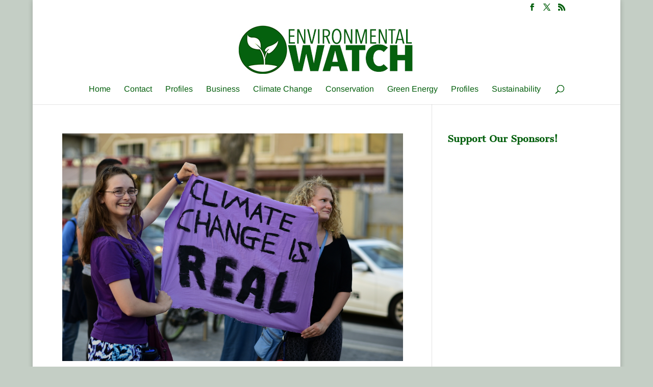

--- FILE ---
content_type: text/html; charset=utf-8
request_url: https://www.google.com/recaptcha/api2/aframe
body_size: 268
content:
<!DOCTYPE HTML><html><head><meta http-equiv="content-type" content="text/html; charset=UTF-8"></head><body><script nonce="LdY6riG02mRGKUDU10jPmg">/** Anti-fraud and anti-abuse applications only. See google.com/recaptcha */ try{var clients={'sodar':'https://pagead2.googlesyndication.com/pagead/sodar?'};window.addEventListener("message",function(a){try{if(a.source===window.parent){var b=JSON.parse(a.data);var c=clients[b['id']];if(c){var d=document.createElement('img');d.src=c+b['params']+'&rc='+(localStorage.getItem("rc::a")?sessionStorage.getItem("rc::b"):"");window.document.body.appendChild(d);sessionStorage.setItem("rc::e",parseInt(sessionStorage.getItem("rc::e")||0)+1);localStorage.setItem("rc::h",'1769954626074');}}}catch(b){}});window.parent.postMessage("_grecaptcha_ready", "*");}catch(b){}</script></body></html>